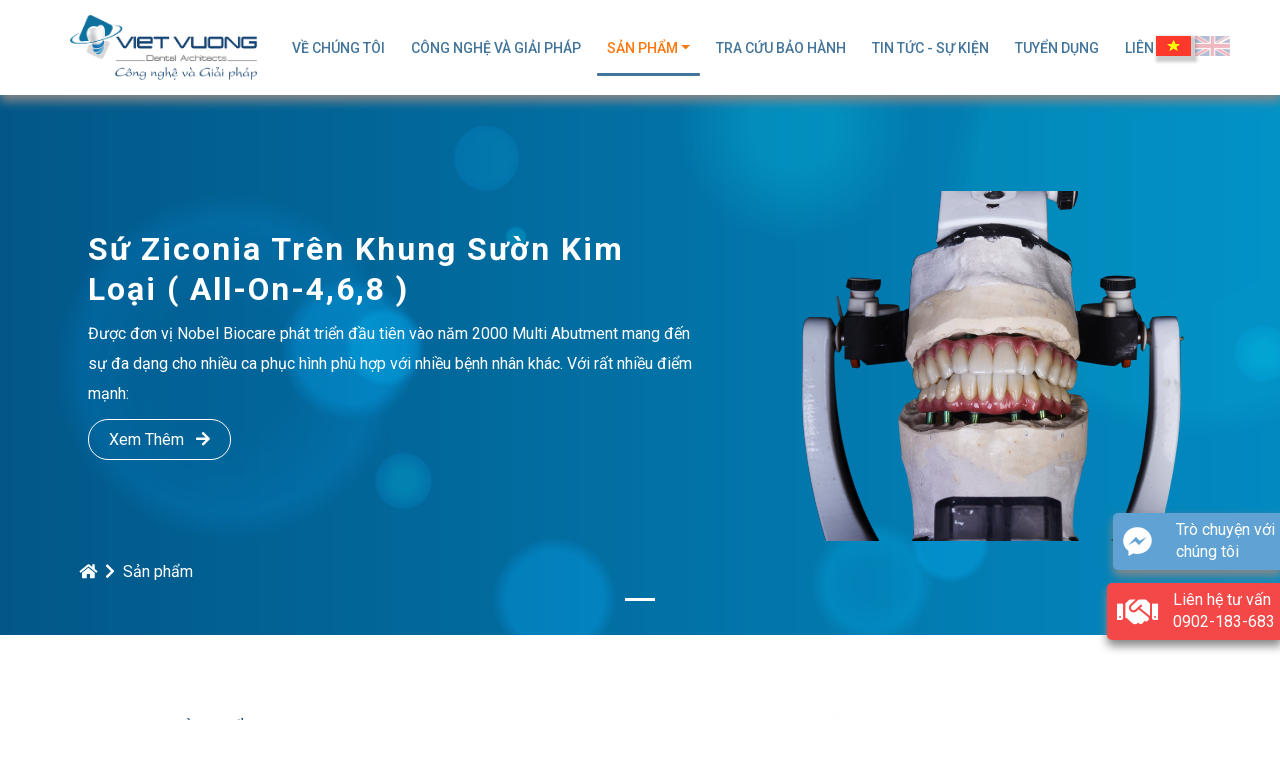

--- FILE ---
content_type: text/html; charset=UTF-8
request_url: https://vietvuongdent.com/danh-muc-san-pham/phuc-hinh-co-dinh.html
body_size: 4697
content:
<!DOCTYPE html> <html lang="en"> <head>      <title>PHỤC HÌNH CỐ ĐỊNH</title>   <meta name="csrf-token" content=""> <meta name="keywords" content="meta-keywords"/> <meta name="description" content="meta-description"/> <meta name="robots" content="meta-robots"/> <meta name="apple-mobile-web-app-title" content="meta-apple-mobile-web-app-title"/> <meta name="dc.publisher" content="meta-dc.publisher"/> <meta itemprop="name" content="meta-name"> <meta itemprop="description" content="meta-description"> <meta itemprop="image" content="meta-image"> <meta name="twitter:card" content="summary_large_image"> <meta name="twitter:site" content="meta-twitter:site"> <meta name="twitter:title" content="meta-twitter:title"> <meta name="twitter:description" content="meta-description"> <meta name="twitter:creator" content="meta-twitter:creator"> <meta name="twitter:image:src" content="meta-twitter:image:src"> <meta property="og:title" content="meta-og:title" /> <meta property="og:type" content="article" /> <meta property="og:url" content="meta-og:url" /> <meta property="og:image" content="meta-og:image" /> <meta property="og:description" content="meta-description" /> <meta property="og:site_name" content="og:site_name" /> <meta property="article:published_time" content="meta-article:published_time" /> <meta property="article:modified_time" content="meta-article:modified_time" /> <meta property="article:section" content="meta-article:section"/> <meta property="article:tag" content="meta-article:tag"/> <meta property="fb:admins" content="meta-fb:admins"/>  <meta charset="utf-8"> <meta http-equiv="X-UA-Compatible" content="IE=edge"> <meta name="author" content="kingfox.vn" /> <meta name="viewport" content="width=device-width, initial-scale=1, maximum-scale=1" /> <link href="https://vietvuongdent.com/public/frontend/images/favicon.ico" rel="shortcut icon" type="image/x-icon" /> <link href="https://vietvuongdent.com/public/frontend/images/favicon.ico" rel="apple-touch-icon" /> <link href="https://vietvuongdent.com/public/frontend/images/favicon.ico" rel="apple-touch-icon-precomposed" /> <link href="https://vietvuongdent.com/public/frontend/css/bootstrap.min.css" rel="stylesheet"> <link href="https://vietvuongdent.com/public/frontend/css/animate.css" rel="stylesheet" type="text/css" /> <link href="https://vietvuongdent.com/public/frontend/css/fontawesome-all.css" rel="stylesheet" type="text/css" /> <link href="https://vietvuongdent.com/public/frontend/css/owl.carousel.css" rel="stylesheet" type="text/css" /> <link href="https://vietvuongdent.com/public/frontend/css/owl.theme.default.min.css" rel="stylesheet" type="text/css" /> <link href="https://vietvuongdent.com/public/frontend/css/main.min.css" rel="stylesheet" type="text/css"> <link rel="canonical" href="https://vietvuongdent.com/danh-muc-san-pham/phuc-hinh-co-dinh.html"/> </head> <body> <div class="page-wrapper"> <header id="site-header" class="header"> <div id="header-wrap" class="fixed-header"> <div class="container"> <div class="row"> <div class="col-lg-12"> <nav class="navbar navbar-expand-lg"> <a class="navbar-brand logo" href="https://vietvuongdent.com"> <img id="logo-img" class="img-center" src="https://vietvuongdent.com/public/frontend/images/logo.png" alt=""> </a> <button class="navbar-toggler collapsed" type="button" data-toggle="collapse" data-target="#navbarNavDropdown" aria-expanded="false" aria-label="Toggle navigation"> <span></span> <span></span> <span></span> </button> <div class="collapse navbar-collapse" id="navbarNavDropdown"> <ul class="navbar-nav ml-auto mr-auto"> <li class="nav-item dropdown" data-toggle="hover"> <a class="nav-link text-uppercase " href="https://vietvuongdent.com/ve-chung-toi.html" role="button" aria-haspopup="true" aria-expanded="false">Về Chúng Tôi</a> </li> <li class="nav-item dropdown" data-toggle="hover"> <a class="nav-link text-uppercase " href="https://vietvuongdent.com/cong-nghe-va-giai-phap.html" role="button" aria-haspopup="true" aria-expanded="false">Công Nghệ Và Giải Pháp</a> </li> <li class="nav-item dropdown" data-toggle="hover"> <a class="nav-link text-uppercase dropdown-toggle active" href="https://vietvuongdent.com/san-pham.html" role="button" data-toggle="dropdown" aria-haspopup="true" aria-expanded="false">Sản Phẩm</a> <div class="dropdown-menu"> <ul class="list-unstyled">    <li class="dropdown dropdown-submenu" data-toggle="hover"> <a href="https://vietvuongdent.com/danh-muc-san-pham/phuc-hinh-co-dinh.html" class="dropdown-toggle" role="button" data-toggle="dropdown" aria-haspopup="true" aria-expanded="false">PHỤC HÌNH CỐ ĐỊNH</a> <ul class="dropdown-menu">   <li><a href="https://vietvuongdent.com/danh-muc-san-pham/su-kim-loai.html">SỨ KIM LOẠI</a></li>    <li><a href="https://vietvuongdent.com/danh-muc-san-pham/su-zirconia.html">SỨ ZIRCONIA</a></li>    <li><a href="https://vietvuongdent.com/danh-muc-san-pham/emax-press.html">EMAX PRESS</a></li>   </ul> </li>      <li class="dropdown dropdown-submenu" data-toggle="hover"> <a href="https://vietvuongdent.com/danh-muc-san-pham/phuc-hinh-implant.html" class="dropdown-toggle" role="button" data-toggle="dropdown" aria-haspopup="true" aria-expanded="false">PHỤC HÌNH IMPLANT</a> <ul class="dropdown-menu">   <li><a href="https://vietvuongdent.com/danh-muc-san-pham/abutment.html">Abutment</a></li>    <li><a href="https://vietvuongdent.com/danh-muc-san-pham/multi-unit-abutment.html">Multi-Unit Abutment</a></li>    <li><a href="https://vietvuongdent.com/danh-muc-san-pham/customized-abutment.html">Customized  Abutment</a></li>    <li><a href="https://vietvuongdent.com/danh-muc-san-pham/ham-phu-implant.html">Hàm Phủ Implant</a></li>   </ul> </li>      <li><a href="https://vietvuongdent.com/danh-muc-san-pham/phuc-hinh-thao-lap.html">PHỤC HÌNH THÁO LẮP</a></li>        </ul> </div> </li> <li class="nav-item dropdown" data-toggle="hover"> <a class="nav-link text-uppercase" href="https://warranty.vietvuongdent.com/" role="button" aria-haspopup="true" aria-expanded="false">TRA CỨU BẢO HÀNH</a> </li> <li class="nav-item dropdown" data-toggle="hover"> <a class="nav-link text-uppercase " href="https://vietvuongdent.com/tin-tuc-su-kien.html" role="button" aria-haspopup="true" aria-expanded="false">Tin Tức - Sự Kiện</a> </li> <li class="nav-item dropdown" data-toggle="hover"> <a class="nav-link text-uppercase " href="https://vietvuongdent.com/tuyen-dung.html" role="button" aria-haspopup="true" aria-expanded="false">Tuyển Dụng</a> </li> <li class="nav-item dropdown" data-toggle="hover"> <a class="nav-link text-uppercase " href="https://vietvuongdent.com/lien-he.html" role="button" aria-haspopup="true" aria-expanded="false">Liên Hệ</a> </li> </ul> </div> </nav> </div> </div> </div> <div id="flag-lang">  <a href="https://vietvuongdent.com/lang/vi"> <img src="https://vietvuongdent.com/public/frontend/images/vietnam.png" alt="Cờ Việt Nam" class="lighting"> </a> <a href="https://vietvuongdent.com/lang/en"> <img src="https://vietvuongdent.com/public/frontend/images/england.png" alt="Cờ Anh" class="opacity"> </a>  </div> </div> </header> <div class="page-content pt-10">  <section class="o-hidden bg-contain py-5" data-bg-img="https://vietvuongdent.com/public/uploads/ba24228d1167ce7c8652c63ab32ba0ab/images/banner.png"> <div class="container"> <div class="row "> <div id="banner-home" class="carousel slide product-banner" data-ride="carousel"> <div class="carousel-inner" role="listbox">     <div class="carousel-item active"> <div class="row"> <div class="col-lg-7 col-md-7 col-sm-12 my-auto px-5"> <h2 class="color-white">Sứ Ziconia Trên Khung Sườn Kim Loại ( All-On-4,6,8 )</h2> <p class="color-white">Được đơn vị Nobel Biocare phát triển đầu tiên vào năm 2000 Multi Abutment mang&nbsp;đến sự&nbsp;đa dạng cho nhiều ca phục hình phù hợp với nhiều bệnh nhân khác. Với&nbsp;rất nhiều&nbsp;điểm mạnh:</p> <a href="https://vietvuongdent.com/san-pham/su-ziconia-tren-khung-suon-kim-loai-all-on-468.html" class="color-white button-config">Xem Thêm <i class="fa fa-arrow-right pl-2"></i></a> </div> <div class="col-lg-5 col-md-5 col-sm-12 text-center px-5 pt-5"> <img class="w-100" src="https://vietvuongdent.com/public/uploads/ba24228d1167ce7c8652c63ab32ba0ab/images/ziconia-01.png"> </div> </div> </div>  </div> <div class="pt-3 px-4 window-show"> <span class="color-white"><span class="pr-2"><a href="https://vietvuongdent.com"><i class="fa fa-home"></i></a></span><span class="pr-2"><i class="fa fa-chevron-right"></i></span></i>Sản phẩm</span> </div> <ul class="carousel-indicators banner mb-n4">  <li data-target="#banner-home" data-slide-to="0" class=active></li>  </ul> </div> </div> </div> </section> <section class="bg-white pt-30"> <div class="container pt-5"> <div class="row"> <div class="col-lg-3 col-md-12 window-show"> <div class="container"> <div class="row"> <div class="col-lg-12 col-md-12 category-count"> <h6 class="title-1 title-2 color-dark-blue">Danh mục sản phẩm</h6>   <a href="https://vietvuongdent.com/danh-muc-san-pham/phuc-hinh-co-dinh.html">    <p class="text-uppercase px-3 active "> PHỤC HÌNH CỐ ĐỊNH<span class="float-right">(13)</span> </p>   </a> <div class="pl-2">   <a href="https://vietvuongdent.com/danh-muc-san-pham/su-kim-loai.html"> <p class="text-uppercase pl-3 px-3 "> SỨ KIM LOẠI<span class="float-right">(3)</span> </p> </a>    <a href="https://vietvuongdent.com/danh-muc-san-pham/su-zirconia.html"> <p class="text-uppercase pl-3 px-3 "> SỨ ZIRCONIA<span class="float-right">(8)</span> </p> </a>    <a href="https://vietvuongdent.com/danh-muc-san-pham/emax-press.html"> <p class="text-uppercase pl-3 px-3 "> EMAX PRESS<span class="float-right">(2)</span> </p> </a>   </div>    <a href="https://vietvuongdent.com/danh-muc-san-pham/phuc-hinh-implant.html">    <p class="text-uppercase px-3  "> PHỤC HÌNH IMPLANT<span class="float-right">(9)</span> </p>   </a> <div class="pl-2">   <a href="https://vietvuongdent.com/danh-muc-san-pham/abutment.html"> <p class="text-uppercase pl-3 px-3 "> Abutment<span class="float-right">(1)</span> </p> </a>    <a href="https://vietvuongdent.com/danh-muc-san-pham/multi-unit-abutment.html"> <p class="text-uppercase pl-3 px-3 "> Multi-Unit Abutment<span class="float-right">(3)</span> </p> </a>    <a href="https://vietvuongdent.com/danh-muc-san-pham/customized-abutment.html"> <p class="text-uppercase pl-3 px-3 "> Customized  Abutment<span class="float-right">(2)</span> </p> </a>    <a href="https://vietvuongdent.com/danh-muc-san-pham/ham-phu-implant.html"> <p class="text-uppercase pl-3 px-3 "> Hàm Phủ Implant<span class="float-right">(3)</span> </p> </a>   </div>     <a href="https://vietvuongdent.com/danh-muc-san-pham/phuc-hinh-thao-lap.html"> <p class="text-uppercase px-3 "> PHỤC HÌNH THÁO LẮP<span class="float-right">(6)</span> </p> </a>        </div> </div> <div class="row py-5"> <div class="col-lg-12 col-md-12 keywords"> <h6 class="title-1 title-2 color-dark-blue">Từ khoá sản phẩm</h6>  <a href="https://vietvuongdent.com/tu-khoa-san-pham/emax.html"><span>Emax</span></a>  <a href="https://vietvuongdent.com/tu-khoa-san-pham/han-khung.html"><span>Hàn khung</span></a>  <a href="https://vietvuongdent.com/tu-khoa-san-pham/implant.html"><span>Implant</span></a>  <a href="https://vietvuongdent.com/tu-khoa-san-pham/nhua.html"><span>Nhựa</span></a>  <a href="https://vietvuongdent.com/tu-khoa-san-pham/rang.html"><span>Răng</span></a>  <a href="https://vietvuongdent.com/tu-khoa-san-pham/ziconia.html"><span>Ziconia</span></a>  </div> </div> </div> </div> <div class="col-lg-9 col-md-9 col-md-12">  <div class="row">  <div class="col-lg-4 col-md-4 col-sm-12 pb-15"> <a href="https://vietvuongdent.com/san-pham/inlay-onlay.html"> <div class="img-product-list"> <img class="w-100 my-auto" src="https://vietvuongdent.com/public/uploads/ba24228d1167ce7c8652c63ab32ba0ab/files/inlay4.png" alt="Inlay – Onlay"> </div> <h5 class="pt-2 color-dark-blue font-w-6">Inlay – Onlay</h5> </a> <a href="https://vietvuongdent.com/lien-he.html" target="_blank"><p class="color-red">(Liên hệ để báo giá)</p></a> </div>  <div class="col-lg-4 col-md-4 col-sm-12 pb-15"> <a href="https://vietvuongdent.com/san-pham/emax-press.html"> <div class="img-product-list"> <img class="w-100 my-auto" src="https://vietvuongdent.com/public/uploads/ba24228d1167ce7c8652c63ab32ba0ab/images/emax-trong%20(1).jpg" alt="Emax Press"> </div> <h5 class="pt-2 color-dark-blue font-w-6">Emax Press</h5> </a> <a href="https://vietvuongdent.com/lien-he.html" target="_blank"><p class="color-red">(Liên hệ để báo giá)</p></a> </div>  <div class="col-lg-4 col-md-4 col-sm-12 pb-15"> <a href="https://vietvuongdent.com/san-pham/rang-su-emax-cadcam.html"> <div class="img-product-list"> <img class="w-100 my-auto" src="https://vietvuongdent.com/public/uploads/ba24228d1167ce7c8652c63ab32ba0ab/files/Untitled-1-04.jpg" alt="Răng sứ Emax Cad/Cam"> </div> <h5 class="pt-2 color-dark-blue font-w-6">Răng sứ Emax Cad/Cam</h5> </a> <a href="https://vietvuongdent.com/lien-he.html" target="_blank"><p class="color-red">(Liên hệ để báo giá)</p></a> </div>  <div class="col-lg-4 col-md-4 col-sm-12 pb-15"> <a href="https://vietvuongdent.com/san-pham/rang-su-zirconia-cadcam-venus.html"> <div class="img-product-list"> <img class="w-100 my-auto" src="https://vietvuongdent.com/public/uploads/ba24228d1167ce7c8652c63ab32ba0ab/files/Untitled-1-03(3).jpg" alt="Răng sứ Zirconia – CAD/CAM VENUS"> </div> <h5 class="pt-2 color-dark-blue font-w-6">Răng sứ Zirconia – CAD/CAM VENUS</h5> </a> <a href="https://vietvuongdent.com/lien-he.html" target="_blank"><p class="color-red">(Liên hệ để báo giá)</p></a> </div>  <div class="col-lg-4 col-md-4 col-sm-12 pb-15"> <a href="https://vietvuongdent.com/san-pham/rang-su-zirconia-cadcam-roland.html"> <div class="img-product-list"> <img class="w-100 my-auto" src="https://vietvuongdent.com/public/uploads/ba24228d1167ce7c8652c63ab32ba0ab/files/Untitled-1-02(2).jpg" alt="Răng sứ Zirconia – CAD/CAM ROLAND"> </div> <h5 class="pt-2 color-dark-blue font-w-6">Răng sứ Zirconia – CAD/CAM ROLAND</h5> </a> <a href="https://vietvuongdent.com/lien-he.html" target="_blank"><p class="color-red">(Liên hệ để báo giá)</p></a> </div>  <div class="col-lg-4 col-md-4 col-sm-12 pb-15"> <a href="https://vietvuongdent.com/san-pham/rang-su-zirconia-cadcam-katana.html"> <div class="img-product-list"> <img class="w-100 my-auto" src="https://vietvuongdent.com/public/uploads/ba24228d1167ce7c8652c63ab32ba0ab/files/Untitled-1-05(1).jpg" alt="Răng sứ Zirconia – CAD/CAM KATANA"> </div> <h5 class="pt-2 color-dark-blue font-w-6">Răng sứ Zirconia – CAD/CAM KATANA</h5> </a> <a href="https://vietvuongdent.com/lien-he.html" target="_blank"><p class="color-red">(Liên hệ để báo giá)</p></a> </div>  <div class="col-lg-4 col-md-4 col-sm-12 pb-15"> <a href="https://vietvuongdent.com/san-pham/rang-su-lava.html"> <div class="img-product-list"> <img class="w-100 my-auto" src="https://vietvuongdent.com/public/uploads/ba24228d1167ce7c8652c63ab32ba0ab/files/Untitled-1-03(4).jpg" alt="Răng sứ Lava"> </div> <h5 class="pt-2 color-dark-blue font-w-6">Răng sứ Lava</h5> </a> <a href="https://vietvuongdent.com/lien-he.html" target="_blank"><p class="color-red">(Liên hệ để báo giá)</p></a> </div>  <div class="col-lg-4 col-md-4 col-sm-12 pb-15"> <a href="https://vietvuongdent.com/san-pham/rang-su-zirconia-cadcam-ht-smile.html"> <div class="img-product-list"> <img class="w-100 my-auto" src="https://vietvuongdent.com/public/uploads/ba24228d1167ce7c8652c63ab32ba0ab/images/ht-smile%20(1).jpg" alt="Răng sứ Zirconia – CAD/CAM HT SMILE"> </div> <h5 class="pt-2 color-dark-blue font-w-6">Răng sứ Zirconia – CAD/CAM HT SMILE</h5> </a> <a href="https://vietvuongdent.com/lien-he.html" target="_blank"><p class="color-red">(Liên hệ để báo giá)</p></a> </div>  <div class="col-lg-4 col-md-4 col-sm-12 pb-15"> <a href="https://vietvuongdent.com/san-pham/rang-su-zirconia-cadcam-cercon.html"> <div class="img-product-list"> <img class="w-100 my-auto" src="https://vietvuongdent.com/public/uploads/ba24228d1167ce7c8652c63ab32ba0ab/files/Untitled-1-01(5).jpg" alt="Răng sứ Zirconia – CAD/CAM CERCON"> </div> <h5 class="pt-2 color-dark-blue font-w-6">Răng sứ Zirconia – CAD/CAM CERCON</h5> </a> <a href="https://vietvuongdent.com/lien-he.html" target="_blank"><p class="color-red">(Liên hệ để báo giá)</p></a> </div>  </div> <div class="row pt-4"> <div class="col-md-12 mx-auto"> <nav aria-label="Page navigation example"> <ul class="pagination product-pagination"> <li class="page-item  disabled"> <a class="page-link" href="https://vietvuongdent.com/danh-muc-san-pham/phuc-hinh-co-dinh.html?page=1" aria-label="Previous"> <span aria-hidden="true"><i class="fa fa-chevron-left"></i><i class="fa fa-chevron-left"></i></span> <span class="sr-only">Front</span> </a> </li> <li class="page-item  disabled"> <a class="page-link" href="https://vietvuongdent.com/danh-muc-san-pham/phuc-hinh-co-dinh.html?page=1"><i class="fa fa-chevron-left"></i></a> </li>    <li class="page-item  active"> <a class="page-link" href="https://vietvuongdent.com/danh-muc-san-pham/phuc-hinh-co-dinh.html?page=1">1</a> </li>     <li class="page-item "> <a class="page-link" href="https://vietvuongdent.com/danh-muc-san-pham/phuc-hinh-co-dinh.html?page=2">2</a> </li>   <li class="page-item "> <a class="page-link" href="https://vietvuongdent.com/danh-muc-san-pham/phuc-hinh-co-dinh.html?page=2"><i class="fa fa-chevron-right"></i></a> </li> <li class="page-item "> <a class="page-link" href="https://vietvuongdent.com/danh-muc-san-pham/phuc-hinh-co-dinh.html?page=2" aria-label="Next"> <span aria-hidden="true"><i class="fa fa-chevron-right"></i><i class="fa fa-chevron-right"></i></span> <span class="sr-only">End</span> </a> </li>  </ul> </nav> </div> </div>  </div> </div> </div> </section>  </div> <footer class="footer" > <div class="primary-footer bg-dark-blue py-5"> <div class="container"> <div class="row color-white"> <div class="col-lg-3 col-md-6 col-sm-12 py-4"> <h4 class="color-white title">VỀ CHÚNG TÔI</h4> <p>Công ty Việt vương hình thành từ 12/12/2007 tiền thân là Lab nha khoa trụ sở tại Khâm thiên -Hà Nội với 13 nhân sự trong năm 2007 , lĩnh vực hoạt động của chúng tôi trong thời gian này là sản xuất và cung cấp các sản phẩm phục hình răng giả thô sơ . Trải qua nhiều đổi mới về công nghệ - sáng tạo và học tập không ngừng trong đội ngũ nhân sự tại cty dựa trên những biến đổi của thị trường</p> </div> <div class="col-lg-3 col-md-6 col-sm-12 py-4"> <h4 class="color-white title">BÀI VIẾT MỚI</h4> <ul class="px-4">  <li> <a href="https://vietvuongdent.com/cong-nghe-va-giai-phap/cong-nghe-face-scan.html"><span class="color-white">Công nghệ Face Scan</span></a><hr> </li>  <li> <a href="https://vietvuongdent.com/tin-tuc-su-kien/cong-nghe-face-scan.html"><span class="color-white">Công nghệ Face Scan</span></a><hr> </li>  <li> <a href="https://vietvuongdent.com/cong-nghe-va-giai-phap/cong-nghe-cadcam.html"><span class="color-white">Công nghệ CAD/CAM</span></a><hr> </li>  <li> <a href="https://vietvuongdent.com/cong-nghe-va-giai-phap/cong-nghe-in-3d.html"><span class="color-white">Công nghệ in 3D</span></a><hr> </li>  <li> <a href="https://vietvuongdent.com/cong-nghe-va-giai-phap/mang-chinh-nha-trong-suot.html"><span class="color-white">Máng chỉnh nha trong suốt</span></a><hr> </li>  </ul> </div> <div class="col-lg-3 col-md-6 col-sm-12 py-4 address-config"> <h4 class="color-white title">LIÊN HỆ</h4> <ul class="color-white address"> <li class="flaticon-location">61, Ngõ Lương Sử C, Phố Quốc Tử Giám, Q.Đống Đa, Hà Nội</li> <li class="flaticon-call">02-4629-18792<br>02-4351-34698<br>09-0218-3683</li> <li class="flaticon-email">vietvuongdentalarchitects@gmail.com</li> </ul> <div class="social-icons social-border circle social-hover mt-3"> <ul class="list-inline"> <li class="social-linkedin"><a rel="nofollow" href="social-linkedin"><i class="color-white fab fa-linkedin-in"></i></a></li> <li class="social-facebook"><a rel="nofollow" href="social-facebook"><i class="color-white fab fa-facebook-f"></i></a></li> <li class="social-pinterest"><a rel="nofollow" href="social-pinterest"><i class="color-white fab fa-pinterest"></i></a></li> <li class="social-gplus"><a rel="nofollow" href="social-gplus"><i class="color-white fab fa-google-plus-g"></i></a></li> <li class="social-instagram"><a rel="nofollow" href="social-instagram"><i class="color-white fab fa-instagram"></i></a></li> </ul> </div> </div> <div class="col-lg-3 col-md-6 col-sm-12 py-4"> <h4 class="color-white title">BẢN ĐỒ</h4> <iframe class="pt-3" src="https://www.google.com/maps/embed?pb=!1m18!1m12!1m3!1d3724.1859634607645!2d105.83498495047499!3d21.025243885931545!2m3!1f0!2f0!3f0!3m2!1i1024!2i768!4f13.1!3m3!1m2!1s0x3135ab9bcf99dbdd%3A0x7115217f1dc20009!2zNjEgTmfDtSBMxrDGoW5nIFPhu60gQywgVsSDbiBDaMawxqFuZywgxJDhu5FuZyDEkGEsIEjDoCBO4buZaSwgVmnhu4d0IE5hbQ!5e0!3m2!1svi!2s!4v1594605818376!5m2!1svi!2s" width="100%" height="270px" frameborder="0" style="border:0;" allowfullscreen="" aria-hidden="false" tabindex="0"></iframe> </div> </div> </div> </div> <div class="absolute-footer bg-darkness-blue"> <div class="container"> <div class="row color-white"> <div class="col-md-8 col-lg-8 col-xs-12 absolute-footer-left"> <p class="mt-3">Copyright ©2020 Viet Vuong LAB. All Rights Reserved.</p> </div> <div class="col-md-4 col-lg-4 col-xs-12 absolute-footer-right"> <p class="mt-3"><a href="https://vietvuongdent.com/dieu-khoan-dich-vu.html">Điều Khoản Và Dịch Vụ</a><span class="px-3">|</span><a href="https://vietvuongdent.com/chinh-sach-bao-mat.html">Chính Sách Bảo Hành</a></p> </div> </div> </div> </div> </footer> </div> <p id="back-to-top"> <a href="#"> <i class="fas fa-chevron-up"></i> </a> </p> <div id="contact-chat-button"> <a href="https://www.messenger.com" target="_blank" rel="nofollow noopener noreferrer"> <i class="fab fa-facebook-messenger"></i> <div class="support-text">  <span>Trò chuyện với</span> <span class="mt-n2">chúng tôi</span>  </div> </a> </div> <div id="contact-button"> <a href="tel:0902-183-683@" rel="nofollow"> <i class="fas fa-handshake"></i> <div class="support-text"> <span>Liên hệ tư vấn</span> <span class="mt-n2">0902-183-683</span> </div> </a> </div> <script src="https://vietvuongdent.com/public/frontend/js/jquery.min.js"></script> <script src="https://vietvuongdent.com/public/frontend/js/jquery.appear.min.js"></script> <script src="https://vietvuongdent.com/public/frontend/js/js-image-zoom.min.js"></script> <script src="https://vietvuongdent.com/public/frontend/js/wow.min.js"></script> <script src="https://vietvuongdent.com/public/frontend/js/bootstrap.min.js"></script> <script src="https://vietvuongdent.com/public/frontend/js/owl.carousel.min.js"></script> <script src="https://vietvuongdent.com/public/frontend/js/lazyload.min.js"></script> <script src="https://vietvuongdent.com/public/frontend/js/main.min.js"></script>   </body> </html>

--- FILE ---
content_type: text/css
request_url: https://vietvuongdent.com/public/frontend/css/main.min.css
body_size: 7181
content:
@import url(https://fonts.googleapis.com/css?family=Roboto:100,100i,300,300i,400,400i,500,500i,700,700i,900,900i&display=swap);
body,
header {
    font-family: Roboto, sans-serif;
    font-weight: 400;
    font-style: normal;
    font-size: 16px;
    line-height: 1.9;
    color: #4f4e4e
}

html {
    scroll-padding-top: 78px
}

h1,
h2,
h3,
h4,
h5,
h6 {
    font-weight: 400;
    margin-top: 0;
    margin-bottom: 0;
    text-transform: capitalize;
    letter-spacing: 2px
}

h1 a,
h2 a,
h3 a,
h4 a,
h5 a,
h6 a {
    color: inherit
}

h1 {
    font-size: 50px;
    font-style: normal;
    line-height: 70px;
    font-weight: 700;
    text-transform: capitalize;
    color: #1c2045;
    letter-spacing: 0
}

h2 {
    font-size: 36px;
    font-style: normal;
    line-height: 46px;
    font-weight: 600;
    color: #1c2045;
    text-transform: capitalize;
    margin-bottom: 10px;
    position: relative
}

h3 {
    font-size: 30px;
    font-style: normal;
    line-height: 36px;
    font-weight: 500
}

h4 {
    font-size: 24px;
    font-style: normal;
    margin-bottom: 10px;
    font-weight: 500;
    line-height: 30px;
    color: #1c2045
}

h5 {
    font-size: 20px;
    font-style: normal;
    margin-bottom: 10px;
    font-weight: 500;
    line-height: 26px;
    color: #1c2045
}

h6 {
    font-size: 18px;
    font-style: normal;
    line-height: 24px;
    margin-bottom: 10px;
    color: #1c2045
}

ul {
    margin: 0;
    padding: 0
}

u {
    text-decoration-style: wavy
}

p {
    font-size: 16px
}

a:focus {
    text-decoration: none!important
}

a:focus,
a:hover {
    color: #ff7810;
    text-decoration: none!important
}

a {
    color: #fff
}

@font-face {
    font-family: Flaticon;
    src: url(../fonts/Flaticon.eot);
    src: url(../fonts/Flaticon.eot?#iefix) format("embedded-opentype"), url(../fonts/Flaticon.woff) format("woff"), url(../fonts/Flaticon.ttf) format("truetype"), url(../fonts/Flaticon.svg#Flaticon) format("svg");
    font-weight: 400;
    font-style: normal;
    font-display: swap
}

@media screen and (-webkit-min-device-pixel-ratio:0) {
    @font-face {
        font-family: Flaticon;
        src: url(../fonts/Flaticon.svg#Flaticon) format("svg");
        font-display: swap
    }
}

[class*=" flaticon-"]:after,
[class*=" flaticon-"]:before,
[class^=flaticon-]:after,
[class^=flaticon-]:before {
    font-family: Flaticon;
    font-style: normal
}

.flaticon-email:before {
    content: "\f100"
}

.flaticon-call:before {
    content: "\f101"
}

.flaticon-location:before {
    content: "\f102"
}

.flaticon-play-button:before {
    content: "\f103"
}

.flaticon-user:before {
    content: "\f104"
}

.flaticon-check:before {
    content: "\f105"
}

.flaticon-development:before {
    content: "\f106"
}

.flaticon-like:before {
    content: "\f107"
}

.flaticon-checked:before {
    content: "\f108"
}

.flaticon-tick:before {
    content: "\f109"
}

.flaticon-tick-a:after {
    content: "\f109"
}

.flaticon-plus:before {
    content: "\f10a"
}

.flaticon-more:before {
    content: "\f10b"
}

.flaticon-quotation:before {
    content: "\f10c"
}

.flaticon-upload:before {
    content: "\f10d"
}

.color-blue {
    color: #027bb9!important
}

.color-light-blue {
    color: #65c2f0!important
}

.color-orange {
    color: #f47421!important
}

.color-red {
    color: #f33!important
}

.color-black {
    color: #000!important
}

.color-dark-blue {
    color: #154265!important
}

.color-darkness-blue {
    color: #13324a!important
}

.color-white {
    color: #fff!important
}

.color-gray {
    color: #818181!important
}

.text-transform-none {
    text-transform: none
}

.font-s-20 {
    font-size: 20px!important
}

.font-s-25 {
    font-size: 25px!important
}

.font-s-35 {
    font-size: 35px!important
}

.font-w-3 {
    font-weight: 300
}

.font-w-4 {
    font-weight: 400
}

.font-w-5 {
    font-weight: 500
}

.font-w-6 {
    font-weight: 600
}

.font-w-7 {
    font-weight: 700
}

.font-w-8 {
    font-weight: 800
}

.font-w-9 {
    font-weight: 900
}

.font-w-10 {
    font-weight: 1000
}

.line-h-2 {
    line-height: 1.6
}

.line-h-3 {
    line-height: 1.7
}

.line-h-4 {
    line-height: 1.8
}

.line-h-5 {
    line-height: 1.9
}

.letter-space-1 {
    letter-spacing: 5px
}

.letter-space-2 {
    letter-spacing: 10px
}

.letter-space-3 {
    letter-spacing: 15px
}

.bg-blue {
    background-color: #027bb9!important
}

.bg-light-blue {
    background-color: #deedfd!important
}

.bg-gray {
    background-color: #d9d9d9!important
}

.bg-orange {
    background-color: #f47421!important
}

.bg-red {
    background-color: #f33!important
}

.bg-black {
    background-color: #000!important
}

.bg-dark-blue {
    background-color: #154265!important
}

.bg-darkness-blue {
    background-color: #13324a!important
}

.bg-white {
    background-color: #fff!important
}

.bg-transparent {
    background-color: inherit!important
}

.bg-cover {
    background-size: cover
}

.bg-contain {
    background-size: contain
}

.bg-pos-l {
    background-position: left
}

.bg-pos-r {
    background-position: right
}

.bg-pos-rt {
    background-position: right top
}

.bg-pos-lt {
    background-position: left top
}

.bg-pos-rb {
    background-position: right bottom
}

.bg-pos-lb {
    background-position: left bottom
}

.o-hidden {
    overflow: hidden
}

.img-center {
    display: inline-block!important;
    max-width: 100%
}

.pos-r {
    position: relative
}

.z-index-0 {
    z-index: 0;
    position: relative
}

.z-index-1 {
    z-index: 1;
    position: relative
}

.ml-n15 {
    margin-left: -15px!important
}

.mr-n15 {
    margin-right: -15px!important
}

.mt-8 {
    margin-top: 80px!important
}

.mt-10 {
    margin-top: 100px!important
}

.mt-15 {
    margin-top: 150px!important
}

.my-8 {
    margin-top: 80px!important;
    margin-bottom: 80px!important
}

.my-10 {
    margin-top: 100px!important;
    margin-bottom: 100px!important
}

.my-15 {
    margin-top: 150px!important;
    margin-bottom: 150px!important
}

.my-20 {
    margin-top: 200px!important;
    margin-bottom: 200px!important
}

.px-10 {
    padding-left: 100px!important;
    padding-right: 100px!important
}

.px-15 {
    padding-left: 150px!important;
    padding-right: 150px!important
}

.px-20 {
    padding-left: 200px!important;
    padding-right: 200px!important
}

.py-75 {
    padding-top: 75px!important;
    padding-bottom: 75px!important
}

.py-55 {
    padding-top: 55px!important;
    padding-bottom: 55px!important
}

.py-8 {
    padding-top: 80px!important;
    padding-bottom: 80px!important
}

.py-10 {
    padding-top: 100px!important;
    padding-bottom: 100px!important
}

.py-15 {
    padding-top: 15px!important;
    padding-bottom: 150px!important
}

.py-20 {
    padding-top: 200px!important;
    padding-bottom: 200px!important
}

.pt-30 {
    padding-top: 30px!important
}

.pl-6 {
    padding-left: 6px!important
}

.pl-10 {
    padding-left: 100px!important
}

.pr-10 {
    padding-right: 100px!important
}

.pt-6 {
    padding-top: 60px!important
}

.pt-7 {
    padding-top: 71px!important
}

.pt-8 {
    padding-top: 80px!important
}

.pt-9 {
    padding-top: 90px!important
}

.pt-10 {
    padding-top: 95px!important
}

.pt-15 {
    padding-top: 150px!important
}

.pt-20 {
    padding-top: 200px!important
}

.pb-10 {
    padding-bottom: 100px!important
}

.pb-15 {
    padding-bottom: 15px!important
}

.pb-17 {
    padding-bottom: 170px!important
}

.pb-20 {
    padding-bottom: 200px!important
}

.grid-item .thumb:hover {
    cursor: pointer;
    -webkit-box-shadow: 1px 5px 10px 1px #888;
    box-shadow: 1px 5px 10px 1px #888;
    -moz-box-shadow: 1px 5px 10px 1px #888
}

.grid-content img {
    height: 320px
}

.box-shadow {
    box-shadow: 1px 5px 10px 1px #888
}

#back-to-top {
    position: fixed;
    right: 0;
    bottom: 0;
    z-index: 9999;
    -webkit-box-shadow: 1px 5px 10px 1px #888;
    box-shadow: 1px 5px 10px 1px #888;
    -moz-box-shadow: 1px 5px 10px 1px #888;
    background-color: #fff;
    border-radius: 5px
}

#back-to-top a {
    padding: 0 10px 0 10px;
    text-decoration: none
}

#back-to-top a i {
    font-size: 35px;
    color: #ff7810
}

.header {
    position: absolute;
    top: 0;
    width: 100%;
    z-index: 1200;
    -webkit-box-shadow: 1px 5px 10px 1px #888;
    box-shadow: 1px 5px 10px 1px #888;
    -moz-box-shadow: 1px 5px 10px 1px #888
}

#header-wrap {
    padding: 15px 0
}

#header-wrap.fixed-header {
    position: fixed;
    top: 0;
    left: 0;
    width: 100%;
    z-index: 999!important;
    background: #fff!important;
    -webkit-box-shadow: 1px 5px 10px 1px #888;
    box-shadow: 1px 5px 10px 1px #888;
    -moz-box-shadow: 1px 5px 10px 1px #888
}

.logo img {
    height: 70px
}

#header-wrap.fixed-header .logo img {
    height: 65px
}

.navbar {
    padding: 0
}

.dropdown-menu {
    border-radius: 0
}

.navbar-nav .nav-item.dropdown .dropdown-menu {
    padding: 10px;
    background: #43749a;
    top: 120%;
    margin-top: 0
}

.navbar-brand {
    margin-right: 0;
    padding: 0
}

.nav-item.dropdown .dropdown-menu a {
    padding: 10px 20px;
    display: block;
    white-space: nowrap;
    position: relative;
    background: 0 0;
    color: #fff;
    font-size: 14px;
    font-weight: 400
}

.nav-item.dropdown .dropdown-menu li:hover {
    background: #ff7810d0;
    color: #fff
}

.nav-item.dropdown .dropdown-menu:after {
    position: absolute;
    left: 0;
    top: 0;
    height: 100%;
    width: 100%;
    padding: 10px;
    outline: 1px solid #555;
    outline-offset: -10px;
    content: "";
    z-index: -1
}

.navbar-nav .dropdown-menu .dropdown-submenu .dropdown-menu {
    left: 100%;
    margin: 0;
    right: auto;
    top: 0
}

.navbar-nav .dropdown-submenu {
    display: block;
    position: relative
}

.navbar-nav .dropdown-submenu .dropdown-toggle::after {
    border-top: .3em solid transparent;
    border-bottom: .3em solid transparent;
    border-right: none;
    border-left: .3em solid;
    position: absolute;
    right: 1em;
    margin: 0;
    vertical-align: middle;
    top: 50%;
    transform: translateY(-50%)
}

.navbar-brand {
    margin-right: 0
}

.navbar-nav .nav-item {
    margin: 0 3px
}

.navbar-nav .nav-link {
    color: #43749a;
    font-weight: 500;
    padding: 15px 10px!important;
    border-radius: 0;
    text-transform: capitalize;
    overflow: hidden;
    position: relative;
    font-size: 14px!important
}

.navbar-nav .nav-link:before {
    position: absolute;
    left: 0;
    width: 100%;
    margin: 0 auto;
    bottom: 0;
    height: 3px;
    animation: rotate 80s infinite linear;
    -webkit-animation: rotate 80s infinite linear;
    content: "";
    border-radius: 5px;
    opacity: 0;
    background: #43749a
}

.navbar-nav .nav-item .nav-link.active,
.navbar-nav .nav-link:hover {
    color: #ff7810
}

.navbar-nav .nav-item .nav-link.active:before,
.navbar-nav .nav-link:hover:before {
    opacity: 1
}

#ht-main-nav {
    position: fixed;
    top: 0;
    bottom: 0;
    right: 0;
    padding: 50px 10px;
    width: 350px;
    height: 100%;
    overflow-y: scroll;
    background: #fff;
    z-index: 99999;
    visibility: hidden;
    opacity: 0;
    -webkit-transition: all .8s cubic-bezier(.175, .885, .32, 1.275);
    -moz-transition: all .8s cubic-bezier(.175, .885, .32, 1.275);
    -ms-transition: all .8s cubic-bezier(.175, .885, .32, 1.275);
    -o-transition: all .8s cubic-bezier(.175, .885, .32, 1.275);
    transition: all .8s cubic-bezier(.175, .885, .32, 1.275);
    -webkit-transform: scale(0);
    -moz-transform: scale(0);
    -ms-transform: scale(0);
    -o-transform: scale(0);
    transform: scale(0)
}

#ht-main-nav .ht-nav-toggle {
    position: absolute;
    top: 20px;
    right: 20px;
    padding: 20px;
    height: 44px;
    width: 44px;
    line-height: 0;
    padding: 0!important;
    visibility: hidden;
    opacity: 0;
    -webkit-transition: .3s;
    -o-transition: .3s;
    transition: .3s
}

#ht-main-nav .ht-nav-toggle span {
    top: 18px!important;
    left: 0!important;
    margin: 0!important;
    padding: 0!important;
    line-height: 0;
    text-indent: 0
}

#ht-main-nav .ht-nav-toggle.show {
    visibility: visible;
    opacity: 1
}

.ht-nav-toggle {
    cursor: pointer;
    text-decoration: none
}

.ht-nav-toggle.active.show span::after,
.ht-nav-toggle.active.show span::before {
    background: #141414
}

.ht-nav-toggle:active,
.ht-nav-toggle:focus,
.ht-nav-toggle:hover {
    outline: 0;
    border-bottom: none!important
}

.ht-nav-toggle span {
    position: relative;
    display: -moz-inline-stack;
    display: inline-block;
    zoom: 1;
    width: 30px;
    height: 2px;
    text-transform: uppercase;
    text-indent: -55px;
    background: #ff7810;
    -webkit-transition: all .2s ease-out;
    -o-transition: all .2s ease-out;
    transition: all .2s ease-out
}

.menu-show .ht-nav-toggle span {
    background: 0 0
}

.ht-nav-toggle span::after,
.ht-nav-toggle span::before {
    content: '';
    width: 40px;
    height: 2px;
    background: #ff7810;
    position: absolute;
    right: 0;
    -webkit-transition: .1s;
    -o-transition: .1s;
    transition: .1s
}

.ht-nav-toggle span::before {
    top: -7px;
    width: 20px
}

.ht-nav-toggle span::after {
    bottom: -7px
}

.ht-nav-toggle.active span {
    background: 0 0
}

.menu-show .ht-nav-toggle span::after,
.menu-show .ht-nav-toggle span::before {
    background: 0 0
}

.ht-nav-toggle.active span::before {
    top: 0;
    -webkit-transform: rotateZ(45deg);
    -moz-transform: rotateZ(45deg);
    -ms-transform: rotateZ(45deg);
    -o-transform: rotateZ(45deg);
    transform: rotateZ(45deg)
}

.ht-nav-toggle.active span::after {
    bottom: 0;
    -webkit-transform: rotateZ(-45deg);
    -moz-transform: rotateZ(-45deg);
    -ms-transform: rotateZ(-45deg);
    -o-transform: rotateZ(-45deg);
    transform: rotateZ(-45deg)
}

.ht-nav-toggle {
    float: right;
    z-index: 1003;
    position: relative;
    display: block;
    margin: 0 auto;
    cursor: pointer;
    margin-top: 0
}

#ht-main-nav .ht-nav-toggle:hover span::after,
#ht-main-nav .ht-nav-toggle:hover span::before {
    content: '';
    width: 40px;
    height: 2px;
    background: #ff7810;
    position: absolute;
    left: 0
}

.menu-show #ht-main-nav {
    visibility: visible;
    opacity: 1;
    -webkit-transform: scale(1);
    -moz-transform: scale(1);
    -ms-transform: scale(1);
    -o-transform: scale(1);
    transform: scale(1)
}

#ht-main-nav .ht-nav-toggle span::before {
    width: 40px
}

#ht-main-nav .ht-nav-toggle span {
    width: 40px
}

.header-2 .navbar-nav .nav-item .nav-link.active,
.header-2 .navbar-nav .nav-link,
.header-2 .navbar-nav .nav-link:hover {
    color: #fff
}

.header-2 .search-button {
    color: #fff
}

.header-2 .ht-nav-toggle span,
.header-2 .ht-nav-toggle span::after,
.header-2 .ht-nav-toggle span::before {
    background: #fff
}

.header-2 #header-wrap.fixed-header .navbar-nav .nav-link {
    color: #111121
}

.header-2 #header-wrap.fixed-header .navbar-nav .nav-item .nav-link.active,
.header-2 #header-wrap.fixed-header .navbar-nav .nav-link:hover,
.header-2 #header-wrap.fixed-header .search-button {
    color: #ff7810
}

.header-2 #header-wrap.fixed-header .ht-nav-toggle span,
.header-2 #header-wrap.fixed-header .ht-nav-toggle span::after,
.header-2 #header-wrap.fixed-header .ht-nav-toggle span::before {
    background: #141414
}

.logo .sticky-logo {
    display: none!important
}

.header-2 #header-wrap.fixed-header .logo>img {
    display: none!important
}

.header-2 #header-wrap.fixed-header .logo .sticky-logo {
    display: block!important
}

.boxed-view .header {
    position: inherit
}

section {
    padding: 80px 0
}

.primary-footer {
    position: relative;
    z-index: 99
}

.secondary-footer {
    padding: 30px 0;
    background: #f5fff3;
    color: #111121;
    font-weight: 500;
    text-transform: uppercase
}

.footer-logo img {
    height: 70px
}

.primary-footer,
.primary-footer a {
    color: #111121
}

.primary-footer h5 {
    margin-bottom: 20px
}

.media-icon.list-inline li {
    display: inline-block
}

.media-icon li {
    margin-bottom: 15px;
    font-size: 16px;
    font-weight: 400
}

.media-icon li:last-child {
    margin-bottom: 0
}

.media-icon li a:hover {
    color: #ff7810
}

.footer-list li {
    margin-bottom: 15px
}

.footer-list li:last-child {
    margin-bottom: 0
}

.footer-list li a {
    position: relative;
    z-index: 99;
    font-size: 16px;
    padding: 2px 0;
    font-weight: 400;
    color: #111121
}

.footer-list li a:hover {
    background: #ff7810;
    color: #fff;
    padding: 2px 10px
}

.ht-theme-info {
    display: inline-block;
    padding: 40px;
    z-index: 2
}

.footer-logo {
    margin-bottom: 15px
}

.round-p-animation {
    position: absolute;
    bottom: 0;
    right: -100px;
    margin-top: -50px;
    z-index: 9;
    background: 0 0;
    width: 200px;
    height: 200px;
    border: 10px solid rgba(255, 120, 16, .1);
    -webkit-border-radius: 100%;
    border-radius: 100%;
    text-align: center;
    display: inline-block;
    -webkit-transition: .15s ease-in-out;
    transition: .15s ease-in-out;
    -webkit-transition-property: color, background, border-color;
    transition-property: color, background, border-color
}

.round-p-animation:after,
.round-p-animation:before {
    content: '';
    border: 10px solid;
    border-color: inherit;
    width: 270%;
    height: 270%;
    -webkit-border-radius: 100%;
    border-radius: 100%;
    position: absolute;
    left: -85%;
    top: -85%;
    opacity: 1;
    -webkit-animation: 2s videomodule-anim linear infinite;
    animation: 2s videomodule-anim linear infinite
}

.round-p-animation:before {
    -webkit-animation-delay: .5s;
    animation-delay: .5s
}

.absolute-footer-left {
    text-align: left
}

.absolute-footer-right {
    text-align: right
}

#flag-lang {
    position: absolute;
    display: block;
    right: 50px;
    top: 30px;
    max-width: 100px;
    background-color: transparent;
    color: #fff
}

#flag-lang img {
    width: 35px;
    height: 20px;
    display: inline-block;
    position: relative
}

#flag-lang .lighting {
    filter: brightness(1.5);
    box-shadow: 3px 3px 3px 3px #888;
    -webkit-box-shadow: 3px 3px 3px 3px #888;
    -moz-box-shadow: 3px 3px 3px 3px #888
}

#flag-lang .opacity {
    opacity: .3
}

#contact-button {
    position: fixed;
    z-index: 999;
    right: 0;
    bottom: 80px
}

#contact-button {
    background-color: #f44848;
    color: #fff;
    border-radius: 5px 0 0 5px;
    box-shadow: 1px 5px 10px 1px #888;
    -webkit-box-shadow: 1px 5px 10px 1px #888
}

#contact-button i {
    float: left;
    font-size: 33px;
    padding: 12px 15px 12px 10px
}

#contact-button .support-text {
    display: inline-block;
    padding: 2px 5px 0 0
}

#contact-button .support-text span {
    display: block
}

#contact-button:hover a {
    color: #fff
}

#contact-chat-button {
    position: fixed;
    z-index: 999;
    right: 0;
    bottom: 150px
}

#contact-chat-button {
    background-color: #5fa2d3;
    color: #fff;
    border-radius: 5px 0 0 5px;
    box-shadow: 1px 5px 10px 1px #888;
    -webkit-box-shadow: 1px 5px 10px 1px #888
}

#contact-chat-button i {
    float: left;
    font-size: 33px;
    padding: 12px 24px 12px 10px
}

#contact-chat-button .support-text {
    display: inline-block;
    padding: 2px 5px 0 0
}

#contact-chat-button .support-text span {
    display: block
}

#contact-chat-button:hover a {
    color: #fff
}

.support-online {
    position: fixed;
    z-index: 999;
    left: 0;
    bottom: 0
}

.support-online a {
    position: relative;
    margin: 20px 20px;
    text-align: left;
    width: 40px;
    height: 40px
}

.support-online .zalo i {
    width: 40px;
    height: 40px;
    color: #fff;
    border-radius: 100%;
    font-size: 20px;
    text-align: center;
    line-height: 1.5;
    position: relative;
    z-index: 999
}

.support-online .btn-support i {
    width: 40px;
    height: 40px;
    background: #007bff;
    color: #fff;
    border-radius: 100%;
    font-size: 20px;
    text-align: center;
    line-height: 1.5;
    position: relative;
    z-index: 999
}

.support-online .call-now i,
.support-online .sms i {
    width: 40px;
    height: 40px;
    color: #fff;
    border-radius: 100%;
    font-size: 20px;
    text-align: center;
    line-height: 1.5;
    position: relative;
    z-index: 999
}

.support-online a span {
    border-radius: 2px;
    text-align: center;
    background: #000;
    padding: 9px;
    display: none;
    width: 180px;
    margin-left: 10px;
    position: absolute;
    color: #fff;
    z-index: 999;
    top: 0;
    left: 40px;
    transition: all .2s ease-in-out 0s;
    -moz-animation: headerAnimation .7s 1;
    -webkit-animation: headerAnimation .7s 1;
    -o-animation: headerAnimation .7s 1;
    animation: headerAnimation .7s 1
}

.support-online a:hover span {
    display: block
}

.support-online a {
    display: block
}

.support-online a span:before {
    content: "";
    width: 0;
    height: 0;
    border-style: solid;
    border-width: 10px 10px 10px 0;
    border-color: transparent #000 transparent transparent;
    position: absolute;
    left: -10px;
    top: 10px
}

.kenit-alo-circle-fill {
    width: 60px;
    height: 60px;
    top: -10px;
    position: absolute;
    -webkit-transition: all .2s ease-in-out;
    -moz-transition: all .2s ease-in-out;
    -ms-transition: all .2s ease-in-out;
    -o-transition: all .2s ease-in-out;
    transition: all .2s ease-in-out;
    -webkit-border-radius: 100%;
    -moz-border-radius: 100%;
    border-radius: 100%;
    border: 2px solid transparent;
    -webkit-transition: all .5s;
    -moz-transition: all .5s;
    -o-transition: all .5s;
    transition: all .5s;
    background-color: rgba(0, 175, 242, .5);
    opacity: .75;
    right: -10px
}

.kenit-alo-circle {
    width: 50px;
    height: 50px;
    top: -5px;
    right: -5px;
    position: absolute;
    background-color: transparent;
    -webkit-border-radius: 100%;
    -moz-border-radius: 100%;
    border-radius: 100%;
    border: 2px solid rgba(30, 30, 30, .4);
    opacity: .1;
    border-color: #0089b9;
    opacity: .5
}

.support-online .btn-support {
    cursor: pointer
}

.sms i {
    background: red
}

.call-now i {
    background: green
}

.mes i {
    background: orange
}

.social-icons ul {
    padding: 0;
    margin: 0;
    line-height: 0
}

.text-center.social-icons ul {
    display: inline-block
}

.social-icons li {
    display: inline-block;
    list-style: none;
    padding: 0;
    margin: 0 8px 0 0
}

.social-icons li a {
    display: inline-block;
    height: 40px;
    width: 40px;
    line-height: 40px;
    font-size: 14px;
    text-align: center;
    margin: 0;
    border-radius: 4px;
    border: 0;
    background: 0 0;
    color: #111121;
    overflow: hidden;
    -webkit-transition: all .3s ease;
    -o-transition: all .3s ease;
    transition: all .3s ease
}

.text-white .social-icons li a {
    color: #fff
}

.social-icons.fullwidth li a {
    width: auto;
    height: auto;
    line-height: 20px;
    padding: 10px 15px
}

.social-icons.social-colored .social-facebook a,
.social-icons.social-hover .social-facebook a:hover {
    background-color: #5d82d1
}

.social-icons.social-colored .social-twitter a,
.social-icons.social-hover .social-twitter a:hover {
    background-color: #40bff5
}

.social-icons.social-colored .social-vimeo a,
.social-icons.social-hover .social-vimeo a:hover {
    background-color: #35c6ea
}

.social-icons.social-colored .social-youtube a,
.social-icons.social-hover .social-youtube a:hover {
    background-color: #ef4e41
}

.social-icons.social-colored .social-instagram a,
.social-icons.social-hover .social-instagram a:hover {
    background-color: #ff48a3
}

.social-icons.social-colored .social-gplus a,
.social-icons.social-hover .social-gplus a:hover {
    background-color: #db5442
}

.social-icons.social-colored .social-google a,
.social-icons.social-hover .social-google a:hover {
    background-color: #eb5e4c
}

.social-icons.social-colored .social-skype a,
.social-icons.social-hover .social-skype a:hover {
    background-color: #13c1f3
}

.social-icons.social-colored .social-linkedin a,
.social-icons.social-hover .social-linkedin a:hover {
    background-color: #238cc8
}

.social-icons.social-colored .social-flickr a,
.social-icons.social-hover .social-flickr a:hover {
    background-color: #ff48a3
}

.social-icons.social-colored .social-tumblr a,
.social-icons.social-hover .social-tumblr a:hover {
    background-color: #426d9b
}

.social-icons.social-colored .social-pinterest a,
.social-icons.social-hover .social-pinterest a:hover {
    background-color: #e13138
}

.social-icons.social-border li a {
    border: 1px solid #efefef;
    background: #353c48
}

.social-icons.circle li a {
    -webkit-border-radius: 50%;
    -moz-border-radius: 50%;
    border-radius: 50%
}

.dashed-hr hr,
.footer hr {
    border-top: 1px dashed rgba(197, 197, 197, .603);
    margin-left: -15px;
    margin-right: -15px
}

.title,
.title-1,
.title-2 {
    position: relative;
    color: #1c2045;
    padding-bottom: 20px;
    margin-bottom: 25px
}

.title:before {
    position: absolute;
    left: 0;
    width: 100px;
    margin: 0 auto;
    bottom: 0;
    height: 3px;
    content: "";
    border-radius: 5px;
    background: #43749a
}

.title-1:before {
    position: absolute;
    left: 0;
    width: 20%;
    margin: 0 auto;
    bottom: 0;
    height: 3px;
    content: "";
    border-radius: 5px;
    background: #43749a
}

.title-2:after {
    position: absolute;
    right: 0;
    width: 75%;
    margin: 0 auto;
    bottom: 0;
    height: 3px;
    content: "";
    border-radius: 5px;
    background: #e8e8e8
}

.text-center .title:before {
    left: 50%
}

.text-right .title:before {
    left: inherit;
    right: 0
}

.bnr-animation,
.text-center .title:before,
.transform-x {
    transform: translateX(-50%);
    -webkit-transform: translateX(-50%);
    -o-transform: translateX(-50%);
    -ms-transform: translateX(-50%);
    -moz-transform: translateX(-50%)
}

.slider-mobile {
    display: none
}

.carousel-indicators .banner li {
    background-color: #fff;
    height: 20px;
    border-radius: 50%
}

#carousel-home .carousel-indicators li {
    background-color: #fff;
    width: 20px;
    height: 20px;
    border-radius: 50%
}

#carousel-home-2 .carousel-indicators li {
    background-color: #9c9c9c;
    width: 20px;
    height: 20px;
    border-radius: 50%
}

.contact-banner .carousel-item img,
.detail-news-banner .carousel-item img,
.detail-product-banner .carousel-item img,
.grid-banner .carousel-item img,
.home-banner .carousel-item img,
.news-banner .carousel-item img,
.product-banner .carousel-item img {
    height: 350px!important
}

.row-image img {
    margin-top: calc(100%/-7)
}

.card-img-top {
    height: 100px!important;
    width: 100px!important
}

.w-10 {
    width: 10%!important
}

.w-40 {
    width: 40%!important
}

.w-30 {
    width: 30%!important
}

.h-100 {
    height: 100px!important
}

.grid .grid-item {
    padding: 10px;
    display: table-cell;
    vertical-align: middle
}

.grid.columns-2 {
    min-height: 600px
}

.grid.columns-2 .grid-item {
    width: 50%;
    height: 100%
}

.grid.columns-2 .grid-item img {
    width: 100%;
    height: 100%
}

.grid.columns-5 .grid-item {
    width: 19%;
    margin: 2px
}

.grid.no-gutters .grid-item {
    padding: 0
}

.portfolio-item {
    overflow: hidden;
    display: block
}

.portfolio-item::before {
    display: block;
    background: rgba(0, 0, 0, .95);
    content: "";
    opacity: 0;
    visibility: hidden;
    position: absolute;
    top: 0;
    left: 0;
    width: 100%;
    height: 100%;
    -webkit-transition: all .5s ease-in-out;
    transition: all .5s ease-in-out;
    z-index: 1
}

.button-config {
    border: 1px solid #fff;
    background-color: transparent;
    border-radius: 25px;
    padding: 10px 20px 10px 20px
}

.button-config-2 {
    border-radius: 5px;
    background-color: #154265;
    color: #fff;
    border: none;
    padding: 5px 30px 5px 30px
}

.animatedBackground,
.btn,
.cases-description,
.cases-item,
.dropdown-item,
.featured-icon,
.featured-item,
.featured-item .featured-icon i,
.navbar-nav .nav-link:before,
.owl-item,
.portfolio-item:after,
.portfolio-item:before,
.post .post-desc,
.price-table,
.seo-feature-item,
.sidebar-links li a,
.team-description,
a,
button,
i,
img,
span {
    -webkit-transition: all .5s ease-in-out 0s;
    -moz-transition: all .5s ease-in-out 0s;
    -ms-transition: all .5s ease-in-out 0s;
    -o-transition: all .5s ease-in-out 0s;
    transition: all .5s ease-in-out 0s
}

.navbar-nav .dropdown-menu .nav-link:focus,
.navbar-nav .dropdown-menu .nav-link:hover {
    transform: translateX(5px);
    -webkit-transform: translateX(5px);
    -o-transform: translateX(5px);
    -ms-transform: translateX(5px);
    -moz-transform: translateX(5px)
}

.mobile-show {
    display: none
}

.detail-product-table table thead tr th:nth-child(1) {
    width: 45%
}

.detail-product-table table thead tr th:nth-child(2) {
    width: 35%
}

.detail-product-table table thead tr th:nth-child(3) {
    width: 20%
}

#img-container {
    min-height: 450px
}

.product-relate img {
    height: 230px
}

.img-product-list {
    min-height: 240px;
    display: flex
}

.product-home-image img {
    height: 230px
}

.pagination {
    display: inline-block
}

.product-pagination {
    padding-left: calc(100%/4)
}

.tech-pagination {
    padding-left: calc(100%/2.5)
}

.pagination>li {
    display: inline-block
}

.pagination>li>a,
.pagination>li>span {
    width: 50px;
    height: 50px;
    line-height: 50px;
    padding: 0;
    text-align: center;
    color: #111121;
    font-weight: 500;
    border-radius: 5px;
    border-color: #efefef
}

.page-link:focus,
.page-link:hover,
.pagination>li.active .page-link {
    box-shadow: none;
    background: #0079b8;
    color: #fff;
    border-color: #ff7810
}

.category-count,
.keywords,
.news-config-child {
    padding: 2px 5px 2px 5px
}

.keywords span {
    margin: 3px;
    display: inline-block;
    padding: 5px 20px 5px 20px;
    border-radius: 20px;
    color: #fff;
    background-color: #002e52
}

.category-count p.active {
    color: #fff!important;
    background-color: #43749a!important
}

.category-count p.sub-active {
    color: #fff!important;
    background-color: #ff7810!important
}

.category-count p {
    color: #000;
    background-color: #d9d9d9
}

.news-config ol {
    list-style: none;
    counter-reset: li
}

.news-config ol li {
    counter-increment: li
}

.news-config ol li::before {
    content: "0" counter(li);
    color: #0079b8;
    display: inline-block;
    width: 1em;
    margin-left: -1.5em;
    margin-right: .5em;
    text-align: right;
    direction: rtl;
    font-size: 25px
}

.news-config ul {
    list-style: none
}

.news-config ul li::before {
    content: ".";
    padding-right: 8px;
    margin-left: -50px;
    color: #0079b8;
    font-size: 100px;
    line-height: 0
}

.news-config img {
    width: 100%
}

.address-config ul {
    list-style: none
}

.contact .address-config ul li:before {
    color: #0079b8;
    font-size: 30px
}

.footer .address-config ul li:before {
    color: #fff;
    font-size: 20px
}

.footer .address-config .address {
    padding-left: 2rem
}

.address-config ul li:before {
    display: inline-block;
    width: 1em;
    margin-left: -1.5em;
    margin-right: .5em;
    text-align: right;
    direction: rtl
}

.address-config ul li span {
    font-weight: 400
}

.contact button {
    background-color: #154265;
    color: #fff;
    font-weight: 600
}

.contact button:hover {
    background-color: #15426570;
    color: #154265;
    border: 1px solid #154265
}

.about-us-config .border-config {
    border: 2px solid #5a92be;
    padding: 25px 25px 25px 25px;
    height: 100%
}

.chain {
    position: relative;
    display: block
}

.chain img {
    position: relative;
    z-index: 2
}

.chain:before {
    position: absolute;
    left: 15px;
    width: 15px;
    border-left: 2px dashed #154265;
    bottom: -10px;
    height: 100px;
    content: "";
    z-index: 0
}

.chain-point {
    display: block;
    background-color: #154265;
    width: 15px;
    height: 15px;
    border-radius: 50%;
    position: absolute;
    bottom: -20px;
    left: 8px;
    outline: 0
}

.carousel-wrap {
    width: 100%;
    margin: auto;
    position: relative
}

.owl-carousel .owl-nav {
    overflow: hidden;
    height: 0
}

.owl-theme .owl-dots {
    display: none
}

.owl-carousel .item {
    text-align: center
}

.owl-carousel .nav-btn {
    height: 45px;
    position: absolute;
    width: 45px;
    cursor: pointer;
    top: 160px!important;
    border-radius: 50%;
    background-color: #fff;
    box-shadow: 1px 5px 10px 1px #888;
    -moz-box-shadow: 1px 5px 10px 1px #888
}

.owl-carousel .owl-next.disabled,
.owl-carousel .owl-prev.disabled {
    pointer-events: none;
    opacity: .2
}

.border-slider-right i {
    font-size: 35px;
    padding-top: 5px;
    padding-left: 5px
}

.border-slider-left i {
    font-size: 35px;
    padding-top: 5px;
    padding-right: 5px
}

.owl-carousel .prev-slide {
    left: -24px
}

.owl-carousel .next-slide {
    right: -24px
}

.content-news {
    padding-top: 15px
}

.content-news img {
    width: 100%
}

.captcha .btn {
    padding: 7px 12px
}

.captcha i {
    color: #fff
}

.captcha .btn:hover {
    background-color: green
}

@media screen and (min-width:1200px) {
    h1 {
        font-size: 50px;
        line-height: 60px
    }
    h2 {
        font-size: 32px;
        line-height: 40px
    }
    h3 {
        font-size: 28px;
        line-height: 38px
    }
    h4 {
        font-size: 20px;
        line-height: 30px
    }
    h5 {
        font-size: 18px;
        line-height: 24px
    }
    h6 {
        font-size: 17px;
        line-height: 22px
    }
}

@media (min-width:991px) and (max-width:1200px) {
    .pt-10 {
        padding-top: 120px!important
    }
    #contact-chat-button {
        bottom: 150px
    }
    #flag-lang {
        right: 0
    }
}

@media screen and (min-width:992px) {
    .navbar-nav .dropdown-menu {
        min-width: 12em!important;
        max-width: 20em!important
    }
    .navbar-nav .dropdown>.dropdown-menu {
        opacity: 0;
        position: absolute;
        display: block;
        pointer-events: none;
        background: #fff
    }
    .navbar-nav .dropdown[data-toggle=hover]:hover>.dropdown-menu {
        display: block;
        opacity: 1;
        pointer-events: auto;
        visibility: visible;
        top: 100%;
        -webkit-transition: all .5s ease-in-out 0s;
        -moz-transition: all .5s ease-in-out 0s;
        -ms-transition: all .5s ease-in-out 0s;
        -o-transition: all .5s ease-in-out 0s;
        transition: all .5s ease-in-out 0s
    }
    .navbar-nav .dropdown-submenu[data-toggle=hover]:hover .dropdown-menu {
        top: 0
    }
    .ml-auto.mr-auto .dropdown-menu {
        left: 0;
        right: auto
    }
    .ml-auto .dropdown-menu {
        right: 0;
        left: auto
    }
    .ml-auto .dropdown-menu .dropdown-submenu .dropdown-menu {
        right: 100%;
        left: auto
    }
    .ml-auto.mr-auto .dropdown-menu .dropdown-submenu .dropdown-menu {
        right: auto;
        left: 100%
    }
}

@media (min-width:991px) {
    .border-text-left {
        margin-left: -140px
    }
    .border-text-right {
        margin-right: -140px
    }
    .border-text-left,
    .border-text-right {
        box-shadow: 1px 5px 10px 1px #888;
        -webkit-box-shadow: 1px 5px 10px 1px #888;
        border-radius: 50%;
        width: 50px;
        height: 50px;
        background-color: #fff
    }
    .slider-button i {
        font-size: 35px;
        color: #000;
        padding-top: 6px;
        padding-left: 2px
    }
}

@media (max-width:992px) {
    h1 {
        font-size: 40px;
        line-height: 50px
    }
    h2 {
        font-size: 30px;
        line-height: 40px
    }
    h3 {
        font-size: 24px;
        line-height: 30px
    }
    h4 {
        font-size: 20px;
        line-height: 26px
    }
    h5 {
        font-size: 18px;
        line-height: 28px
    }
    h6 {
        font-size: 16px;
        line-height: 26px
    }
    .pt-10 {
        padding-top: 88px!important
    }
    #header-wrap {
        padding: 15px 0
    }
    .navbar {
        justify-content: flex-end;
        width: 100%;
        border-radius: 0!important;
        padding-top: 20px
    }
    .navbar-brand {
        left: 0;
        margin-right: 0;
        position: absolute;
        top: 50%;
        padding: 0;
        transform: translateY(-50%);
        -webkit-transform: translateY(-50%);
        -o-transform: translateY(-50%);
        -ms-transform: translateY(-50%);
        -moz-transform: translateY(-50%)
    }
    .navbar-toggler {
        background: #ff7810;
        height: 40px;
        width: 40px;
        padding: 0;
        border-radius: 0;
        margin-right: 15px;
        -webkit-box-shadow: 0 18px 42px 0 rgba(28, 30, 35, .15);
        -moz-box-shadow: 0 18px 42px 0 rgba(28, 30, 35, .15);
        box-shadow: 0 18px 42px 0 rgba(28, 30, 35, .15)
    }
    .navbar-nav {
        padding: 10px
    }
    .navbar-nav li ul {
        position: static
    }
    .navbar-nav li ul::before {
        display: none
    }
    .navbar-nav .nav-item {
        margin: 0
    }
    .navbar-nav .nav-link {
        padding: 10px 20px!important;
        font-size: 15px;
        color: #fff;
        border-radius: 0
    }
    #header-wrap.fixed-header .navbar-nav .nav-link.active,
    #header-wrap.fixed-header .navbar-nav .nav-link:hover,
    .navbar-nav .nav-link.active,
    .navbar-nav .nav-link:focus,
    .navbar-nav .nav-link:hover {
        background: #ff7810;
        color: #fff!important
    }
    .nav-item.dropdown .dropdown-menu::after,
    .navbar-nav .nav-link::before {
        display: none
    }
    .navbar-toggler {
        background: #fff;
        border: 2px solid #154265;
        border-radius: 5px;
        height: 40px;
        width: 40px;
        padding: 0;
        margin-right: 15px;
        -webkit-box-shadow: 0 18px 42px 0 rgba(28, 30, 35, .15);
        -moz-box-shadow: 0 18px 42px 0 rgba(28, 30, 35, .15);
        box-shadow: 0 18px 42px 0 rgba(28, 30, 35, .15)
    }
    .navbar-toggler span {
        width: 80%;
        height: 2px;
        margin: 5px auto;
        display: block;
        background: #154265
    }
    .navbar-toggler span {
        position: relative;
        transition: all .2s ease-in-out
    }
    .navbar-toggler:not(.collapsed) span:nth-of-type(1) {
        top: 6px;
        transform: rotate(45deg)
    }
    .navbar-toggler:not(.collapsed) span:nth-of-type(2) {
        background-color: transparent
    }
    .navbar-toggler:not(.collapsed) span:nth-of-type(3) {
        top: -6px;
        transform: rotate(-45deg)
    }
    .navbar-nav .dropdown-toggle::after {
        position: absolute;
        border: none;
        top: 50%;
        right: 0;
        margin: -.5em .5em 0 0;
        border-radius: .25rem;
        padding: 0;
        width: 2em;
        height: 1.4em;
        font-size: 1.25rem;
        line-height: 1.2em;
        text-align: center
    }
    .navbar-nav .dropdown-toggle::after {
        content: '+'
    }
    .navbar-nav .dropdown.show>.dropdown-toggle::after {
        content: '-'
    }
    .navbar-nav .dropdown-submenu .dropdown-toggle::after {
        line-height: 1.4em;
        border: none
    }
    .navbar-collapse {
        background: #154265;
        max-height: 400px;
        overflow: auto;
        border: medium none;
        left: 0;
        position: absolute;
        z-index: 99;
        top: 60px;
        width: 95%
    }
}

@media (max-width:991.98px) {
    .navbar-nav .dropdown-submenu .dropdown-menu {
        padding: 0;
        -webkit-box-shadow: none;
        box-shadow: none;
        top: 0
    }
    .seo-margin-top {
        margin-top: -75px
    }
    .border-chain:after,
    .border-chain:before {
        display: none
    }
}

@media (max-width:768px) {
    h2 {
        font-size: 28px
    }
    h3 {
        font-size: 22px;
        line-height: 30px
    }
    .pt-10 {
        padding-top: 90px!important
    }
    .py-5 {
        padding-top: 1.5rem!important;
        padding-bottom: 1.5rem!important
    }
    .grid.columns-2 .grid-item {
        width: 100%
    }
    .mobile-show {
        display: block
    }
    .window-show {
        display: none
    }
    .chain:before {
        display: none
    }
    #contact-button .support-text span,
    #contact-chat-button .support-text span {
        font-size: 15px
    }
    #img-container {
        min-height: 400px
    }
    #contact-button i {
        font-size: 25px;
        padding: 10px 10px 10px 8px
    }
    #contact-button .support-text {
        padding: 2px 3px 0 0
    }
    #contact-chat-button {
        bottom: 140px
    }
    #contact-chat-button i {
        font-size: 25px;
        padding: 10px 14px 10px 10px
    }
    #contact-chat-button .support-text {
        padding: 2px 3px 0 0
    }
    #flag-lang {
        right: 30px;
        top: 0
    }
    #flag-lang img {
        width: 18px;
        height: 13px
    }
}

@media (max-width:576px) {
    h1 {
        font-size: 28px;
        line-height: 36px
    }
    h2 {
        font-size: 25px;
        line-height: 34px;
        margin-bottom: 10px
    }
    h3 {
        font-size: 22px;
        line-height: 28px
    }
    h4 {
        font-size: 18px;
        line-height: 26px
    }
    h5 {
        font-size: 17px;
        line-height: 24px
    }
    h6 {
        font-size: 15px;
        line-height: 22px
    }
    .image-window {
        display: none
    }
    .slider-mobile {
        display: inline-block
    }
    .absolute-footer-right {
        text-align: left;
        margin-top: -2px
    }
    .pagination>li>a,
    .pagination>li>span {
        width: 35px;
        height: 35px;
        line-height: 35px;
        padding: 0;
        text-align: center;
        color: #111121;
        font-weight: 500;
        border-radius: 5px;
        border-color: #efefef
    }
    .grid.columns-5 .grid-item {
        width: 32%
    }
    .tech-pagination {
        padding-left: calc(100%/5.5)
    }
    .owl-theme .owl-dots {
        display: block
    }
    .owl-theme .owl-dots .owl-dot.active span,
    .owl-theme .owl-dots .owl-dot:hover span {
        background: #fff
    }
    .product-pagination {
        padding-left: calc(100%/8)
    }
    .tech-pagination {
        padding-left: calc(100%/8)
    }
}

.review-images__list {
    display: -webkit-box;
    display: -webkit-flex;
    display: -ms-flexbox;
    display: flex
}

.kQvKqX .review-images__list a {
    cursor: pointer;
    position: relative;
    width: 70px;
    height: 70px;
    margin-right: 8px;
    padding: 5px;
    border: 1px solid #ccc;
    border-radius: 4px;
    overflow: hidden
}

.kQvKqX .review-images__list a:last-child {
    margin-bottom: 0
}

.kQvKqX .review-images__list a.open-gallery {
    border: 1px solid rgba(0, 0, 0, .7)
}

.kQvKqX .review-images__list a.open-gallery span {
    position: absolute;
    top: 0;
    left: 0;
    display: -webkit-box;
    display: -webkit-flex;
    display: -ms-flexbox;
    display: flex;
    -webkit-box-pack: center;
    -webkit-justify-content: center;
    -ms-flex-pack: center;
    justify-content: center;
    -webkit-align-items: center;
    -webkit-box-align: center;
    -ms-flex-align: center;
    align-items: center;
    width: 100%;
    height: 100%;
    padding: 18px;
    color: #fff;
    font-size: 12px;
    font-weight: 300;
    text-align: center;
    background-color: rgba(0, 0, 0, .7)
}

.kQvKqX .review-images__list a img {
    object-fit: cover;
    width: 100%;
    height: 100%
}

--- FILE ---
content_type: text/javascript
request_url: https://vietvuongdent.com/public/frontend/js/js-image-zoom.min.js
body_size: 991
content:
!function(e,t){"undefined"!=typeof module&&module.exports?module.exports=t():e.ImageZoom=t()}(this,function(){return function(e,t){"use strict";var o=JSON.parse(JSON.stringify(t));if(e){var n,m,l,s={sourceImg:{element:null,width:0,height:0,naturalWidth:0,naturalHeight:0},zoomedImgOffset:{vertical:0,horizontal:0},zoomedImg:{element:null,width:0,height:0},zoomLens:{element:null,width:0,height:0}},i=document.createElement("div"),r=document.createElement("div");s.zoomedImgOffset=o.offset||{vertical:0,horizontal:0};var d={handleEvent:function(e){switch(e.type){case"mousemove":return this.handleMouseMove(e);case"mouseenter":return this.handleMouseEnter(e);case"mouseleave":return this.handleMouseLeave(e);case"scroll":return this.handleScroll(e)}},handleMouseMove:function(e){var t,o,i;l&&(t=h(e.clientX-l.left),o=g(e.clientY-l.top),i="-"+t*n+"px -"+o*m+"px",s.zoomedImg.element.style.backgroundPosition=i,s.zoomLens.element.style.cssText+="top:"+o+"px;left:"+t+"px;display: block;")},handleMouseEnter:function(){s.zoomedImg.element.style.display="block",s.zoomLens.element.style.display="block"},handleMouseLeave:function(){s.zoomedImg.element.style.display="none",s.zoomLens.element.style.display="none"},handleScroll:function(){l=u(s.sourceImg.element)}};return z(),s.sourceImg.element.complete?c():s.sourceImg.element.onload=c,{setup:function(){z()},kill:function(){I()},_getInstanceInfo:function(){return{setup:z,kill:I,onSourceImgLoad:c,data:s,options:o}}}}function u(e){if(e){var t=e.getBoundingClientRect();return{left:t.left,top:t.top}}return{left:0,top:0}}function a(e,t,o){return function(e,t,o){return e<t?t:e>o?o:e}(e,t,o)-t}function h(e){var t,n=s.zoomLens.width/2;return a(e,n,(t=n,o.width-t))}function g(e){var t,n=s.zoomLens.height/2;return a(e,n,(t=n,o.height-t))}function c(){o.height=o.height||s.sourceImg.element.height,s.sourceImg.element.style.height=o.height+"px",function(e,t){e.scale?(t.zoomedImg.element.style.width=e.width*e.scale+"px",t.zoomedImg.element.style.height=e.height*e.scale+"px"):(t.zoomedImg.element.style.width=e.zoomWidth+"px",t.zoomedImg.element.style.height=t.sourceImg.element.style.height)}(o,s),s.sourceImg.naturalWidth=s.sourceImg.element.naturalWidth,s.sourceImg.naturalHeight=s.sourceImg.element.naturalHeight,s.zoomedImg.element.style.backgroundSize=s.sourceImg.naturalWidth+"px "+s.sourceImg.naturalHeight+"px",o.zoomStyle&&(s.zoomedImg.element.style.cssText+=o.zoomStyle),n=s.sourceImg.naturalWidth/o.width,m=s.sourceImg.naturalHeight/o.height,l=u(s.sourceImg.element),o.scale?(s.zoomLens.width=o.width/(s.sourceImg.naturalWidth/(o.width*o.scale)),s.zoomLens.height=o.height/(s.sourceImg.naturalHeight/(o.height*o.scale))):(s.zoomLens.width=o.zoomWidth/n,s.zoomLens.height=o.height/m),s.zoomLens.element.style.width=s.zoomLens.width+"px",s.zoomLens.element.style.height=s.zoomLens.height+"px",s.zoomLens.element.style.position="absolute",s.zoomLens.element.style.background="white",s.zoomLens.element.style.opacity=.4,s.zoomLens.element.pointerEvents="none",s.zoomLens.element.classList.add("filter-image")}function z(){if(o.img){var t=document.createElement("img");t.src=o.img,s.sourceImg.element=e.appendChild(t)}else s.sourceImg.element=e.children[0];return o=o||{},e.style.position="relative",s.sourceImg.element.style.width=o.width+"px"||"auto",s.sourceImg.element.style.height=o.height?o.height+"px":"auto",s.zoomLens.element=e.appendChild(r),s.zoomLens.element.style.display="none",s.zoomedImg.element=e.appendChild(i),s.zoomedImg.element.classList.add("zoom-image"),s.zoomedImg.element.style.position="absolute",s.zoomedImg.element.style.zIndex=100,s.zoomedImg.element.style.top=s.zoomedImgOffset.vertical+"px",s.zoomedImg.element.style.border="2px solid #43749a",s.zoomedImg.element.style.borderRadius="5px",s.zoomedImg.element.style.left=o.width+s.zoomedImgOffset.horizontal+"px",s.zoomedImg.element.style.backgroundImage="url('"+s.sourceImg.element.src+"')",s.zoomedImg.element.style.backgroundRepeat="no-repeat",s.zoomedImg.element.style.display="none",e.addEventListener("mousemove",d,!1),e.addEventListener("mouseenter",d,!1),e.addEventListener("mouseleave",d,!1),s.zoomLens.element.addEventListener("mouseenter",d,!1),s.zoomLens.element.addEventListener("mouseleave",d,!1),window.addEventListener("scroll",d,!1),s}function I(){return e.removeEventListener("mousemove",d,!1),e.removeEventListener("mouseenter",d,!1),e.removeEventListener("mouseleave",d,!1),s.zoomLens.element.removeEventListener("mouseenter",d,!1),s.zoomLens.element.removeEventListener("mouseleave",d,!1),window.removeEventListener("scroll",d,!1),s.zoomLens&&s.zoomedImg&&(e.removeChild(s.zoomLens.element),s.zoomContainer.removeChild(s.zoomedImg.element)),o.img?e.removeChild(s.sourceImg.element):(s.sourceImg.element.style.width="",s.sourceImg.element.style.height=""),s}}});

--- FILE ---
content_type: text/javascript
request_url: https://vietvuongdent.com/public/frontend/js/main.min.js
body_size: 1412
content:
"use strict";var $window=$(window),$document=$(document),$body=$("body"),$fullScreen=$(".fullscreen-banner")||$(".section-fullscreen"),$halfScreen=$(".halfscreen-banner"),searchActive=!1;function menu(){var t=$(".dropdown-animate"),e=$('.dropdown-submenu [data-toggle="dropdown"]'),n=$('.dropdown [data-toggle="dropdown"]');t.length&&t.on({"hide.bs.dropdown":function(){hideDropdown(t)}}),n.length&&n.on("click",function(t){window.location.href=$(this).attr("href")}),e.length&&e.on("click",function(t){return function(t){t.next().hasClass("show")||t.parents(".dropdown-menu").first().find(".show").removeClass("show");var e=t.next(".dropdown-menu");e.toggleClass("show"),e.parent().toggleClass("show"),t.parents(".nav-item.dropdown.show").on("hidden.bs.dropdown",function(t){$(".dropdown-submenu .show").removeClass("show")})}($(this)),window.location.href=$(this).attr("href"),!1})}function fullScreen(){$fullScreen.exists()&&$fullScreen.each(function(){var t=$(this),e=$window.height();$window.width()<768?t.css("height",e/1):t.css("height",e)}),$halfScreen.exists()&&$halfScreen.each(function(){var t=$(this),e=$window.height();t.css("height",e/2)})}function headerheight(){$(".fullscreen-banner .align-center").each(function(){var t=$(".header").height();$(this).css("padding-top",t+"px")})}function databgcolor(){$("[data-bg-img]").each(function(){$(this).css("background-image","url("+$(this).data("bg-img")+")"),$(this).css("background-repeat","no-repeat"),$(this).css("background-size","cover")})}function accordian(){$(".card").on("show.bs.collapse hide.bs.collapse",function(t){"show"==t.type?$(this).addClass("active"):$(this).removeClass("active")}),$(".accordion .card-header a").prepend("<span></span>")}function wowanimation(){new WOW({boxClass:"wow",animateClass:"animated",offset:0,mobile:!0,live:!0}).init()}function supportButtonContact(){$(".support-content").hide(),$("a.btn-support").on("click",function(t){t.stopPropagation(),$(".support-content").slideToggle()}),$(".support-content").on("click",function(t){t.stopPropagation()}),$(document).on("click",function(){$(".support-content").slideUp()})}function scrollTop(){$(window).scrollTop()>200?$("#back-to-top").fadeIn():$("#back-to-top").fadeOut(),$(window).scroll(function(){$(this).scrollTop()>200?$("#back-to-top").fadeIn():$("#back-to-top").fadeOut()}),$("#back-to-top").click(function(){return $("html, body").animate({scrollTop:0},600),!1})}function lazy(){$(".lazy").lazyload({effect:"fadeIn"})}$.fn.exists=function(){return this.length>0},$(".thinking-slider .owl-carousel").owlCarousel({margin:10,nav:!0,loop:!0,autoplay:!0,navText:["<div class='nav-btn prev-slide window-show'><span class='border-slider-left'><i class='fa fa-chevron-left'></i></span></div>","<div class='nav-btn next-slide window-show'><span class='border-slider-right'><i class='fa fa-chevron-right'></i></span></div>"],responsive:{0:{items:1},600:{items:3},1000:{items:3}}}),$("#partner-slider .owl-carousel").owlCarousel({margin:10,nav:!1,loop:!0,autoplay:!0,responsive:{0:{items:1},600:{items:3},1000:{items:4}}}),$(".carousel").on("touchstart",function(t){var e=t.originalEvent.touches[0].pageX;$(this).one("touchmove",function(t){var n=t.originalEvent.touches[0].pageX;Math.floor(e-n)>5?$(this).carousel("next"):Math.floor(e-n)<-5&&$(this).carousel("prev")}),$(".carousel").on("touchend",function(){$(this).off("touchmove")})}),$(function(){$("#banner-home").carousel()}),$(function(){$(".page-contact-form").submit(function(t){t.preventDefault();var e=t.target.action,n=$(this).serialize();$.ajaxSetup({headers:{"X-CSRF-TOKEN":$('meta[name="csrf-token"]').attr("content")}}),$.ajax({url:e,type:"POST",data:n}).done(function(t){let e=$(".print-success-msg");e.css("display","block"),e.find(".message-success").html(t.message),e.delay(6e3).slideUp(1e3)}).fail(function(t,e,n){let o=t.responseJSON,i=$(".print-error-msg"),a="";!1===$.isEmptyObject(o)&&(i.css("display","block"),$.each(o.txtCaptcha,function(t,e){a+=`<li>${e}</li>`}),i.find("ul").html(a)),i.delay(6e3).slideUp(1e3)})})}),$(function(){$(".btn-refresh").click(function(){$.ajaxSetup({headers:{"X-CSRF-TOKEN":$('meta[name="csrf-token"]').attr("content")}});var t="https://"+window.location.hostname;$.ajax({url:t+"/refresh-captcha",type:"GET"}).done(function(t){$(".captcha span").html(t.captcha)})})}),$(document).ready(function(){lazy(),menu(),fullScreen(),scrollTop(),headerheight(),databgcolor(),accordian(),supportButtonContact()});var height=$(".grid").height(),eleHeight1=$(".format-text-1").height(),eleHeight2=$(".format-text-2").height();$window.width()>992?($(".fixed").css({height:height/2+25+"px"}),$(".format-text-1").css({padding:(height/2-eleHeight1)/3+"px 0"}),$(".format-text-2").css({padding:(height/2-eleHeight2)/3+"px 0"})):$window.width()>768&&$window.width()<991?$(".fixed").css({height:height/2+"px"}):$window.width()<768&&$(".fixed").css({height:"auto"}),$window.resize(function(){$window.width()>992?($(".fixed").css({height:height/2+25+"px"}),$(".format-text-1").css({padding:(height/2-eleHeight1)/3+"px 0"}),$(".format-text-2").css({padding:(height/2-eleHeight2)/3+"px 0"})):$window.width()>768&&$window.width()<991?$(".fixed").css({height:height/2+"px"}):$window.width()<768&&$(".fixed").css({height:"auto"})}),$(window).on("load",function(){wowanimation()});